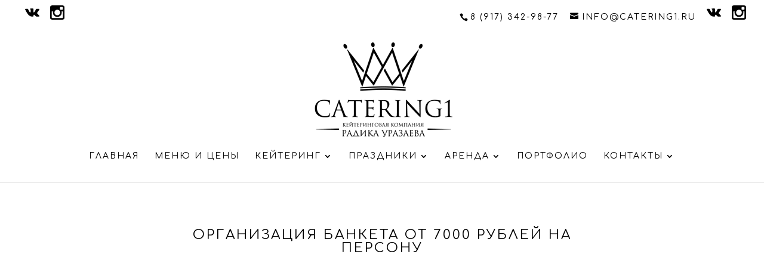

--- FILE ---
content_type: text/html; charset=UTF-8
request_url: https://catering1.ru/menyu-i-ceny/banket-ot-7000/
body_size: 58091
content:
<!DOCTYPE html>
<!--[if IE 6]>
<html id="ie6" lang="ru-RU">
<![endif]-->
<!--[if IE 7]>
<html id="ie7" lang="ru-RU">
<![endif]-->
<!--[if IE 8]>
<html id="ie8" lang="ru-RU">
<![endif]-->
<!--[if !(IE 6) | !(IE 7) | !(IE 8)  ]><!-->
<html lang="ru-RU">
<!--<![endif]-->
<head>
	<meta charset="UTF-8" />
			
	<meta http-equiv="X-UA-Compatible" content="IE=edge">
	<link rel="pingback" href="https://catering1.ru/xmlrpc.php" />

		<!--[if lt IE 9]>
	<script src="https://catering1.ru/mein/themes/Divi/js/html5.js" type="text/javascript"></script>
	<![endif]-->

	<script type="text/javascript">
		document.documentElement.className = 'js';
	</script>

	<script>var et_site_url='https://catering1.ru';var et_post_id=2512;function et_core_page_resource_fallback(a,b){"undefined"===typeof b&&(b=a.sheet.cssRules&&0===a.sheet.cssRules.length);b&&(a.onerror=null,a.onload=null,a.href?a.href=et_site_url+"/?et_core_page_resource="+a.id+et_post_id:a.src&&(a.src=et_site_url+"/?et_core_page_resource="+a.id+et_post_id))}
</script><title>БАНКЕТ ОТ 7000 ₽</title>
<meta name='robots' content='max-image-preview:large' />
<meta content="Child Theme v." name="generator"/><style id='wp-img-auto-sizes-contain-inline-css' type='text/css'>
img:is([sizes=auto i],[sizes^="auto," i]){contain-intrinsic-size:3000px 1500px}
/*# sourceURL=wp-img-auto-sizes-contain-inline-css */
</style>
<style id='wp-block-library-inline-css' type='text/css'>
:root{--wp-block-synced-color:#7a00df;--wp-block-synced-color--rgb:122,0,223;--wp-bound-block-color:var(--wp-block-synced-color);--wp-editor-canvas-background:#ddd;--wp-admin-theme-color:#007cba;--wp-admin-theme-color--rgb:0,124,186;--wp-admin-theme-color-darker-10:#006ba1;--wp-admin-theme-color-darker-10--rgb:0,107,160.5;--wp-admin-theme-color-darker-20:#005a87;--wp-admin-theme-color-darker-20--rgb:0,90,135;--wp-admin-border-width-focus:2px}@media (min-resolution:192dpi){:root{--wp-admin-border-width-focus:1.5px}}.wp-element-button{cursor:pointer}:root .has-very-light-gray-background-color{background-color:#eee}:root .has-very-dark-gray-background-color{background-color:#313131}:root .has-very-light-gray-color{color:#eee}:root .has-very-dark-gray-color{color:#313131}:root .has-vivid-green-cyan-to-vivid-cyan-blue-gradient-background{background:linear-gradient(135deg,#00d084,#0693e3)}:root .has-purple-crush-gradient-background{background:linear-gradient(135deg,#34e2e4,#4721fb 50%,#ab1dfe)}:root .has-hazy-dawn-gradient-background{background:linear-gradient(135deg,#faaca8,#dad0ec)}:root .has-subdued-olive-gradient-background{background:linear-gradient(135deg,#fafae1,#67a671)}:root .has-atomic-cream-gradient-background{background:linear-gradient(135deg,#fdd79a,#004a59)}:root .has-nightshade-gradient-background{background:linear-gradient(135deg,#330968,#31cdcf)}:root .has-midnight-gradient-background{background:linear-gradient(135deg,#020381,#2874fc)}:root{--wp--preset--font-size--normal:16px;--wp--preset--font-size--huge:42px}.has-regular-font-size{font-size:1em}.has-larger-font-size{font-size:2.625em}.has-normal-font-size{font-size:var(--wp--preset--font-size--normal)}.has-huge-font-size{font-size:var(--wp--preset--font-size--huge)}.has-text-align-center{text-align:center}.has-text-align-left{text-align:left}.has-text-align-right{text-align:right}.has-fit-text{white-space:nowrap!important}#end-resizable-editor-section{display:none}.aligncenter{clear:both}.items-justified-left{justify-content:flex-start}.items-justified-center{justify-content:center}.items-justified-right{justify-content:flex-end}.items-justified-space-between{justify-content:space-between}.screen-reader-text{border:0;clip-path:inset(50%);height:1px;margin:-1px;overflow:hidden;padding:0;position:absolute;width:1px;word-wrap:normal!important}.screen-reader-text:focus{background-color:#ddd;clip-path:none;color:#444;display:block;font-size:1em;height:auto;left:5px;line-height:normal;padding:15px 23px 14px;text-decoration:none;top:5px;width:auto;z-index:100000}html :where(.has-border-color){border-style:solid}html :where([style*=border-top-color]){border-top-style:solid}html :where([style*=border-right-color]){border-right-style:solid}html :where([style*=border-bottom-color]){border-bottom-style:solid}html :where([style*=border-left-color]){border-left-style:solid}html :where([style*=border-width]){border-style:solid}html :where([style*=border-top-width]){border-top-style:solid}html :where([style*=border-right-width]){border-right-style:solid}html :where([style*=border-bottom-width]){border-bottom-style:solid}html :where([style*=border-left-width]){border-left-style:solid}html :where(img[class*=wp-image-]){height:auto;max-width:100%}:where(figure){margin:0 0 1em}html :where(.is-position-sticky){--wp-admin--admin-bar--position-offset:var(--wp-admin--admin-bar--height,0px)}@media screen and (max-width:600px){html :where(.is-position-sticky){--wp-admin--admin-bar--position-offset:0px}}

/*# sourceURL=wp-block-library-inline-css */
</style><style id='global-styles-inline-css' type='text/css'>
:root{--wp--preset--aspect-ratio--square: 1;--wp--preset--aspect-ratio--4-3: 4/3;--wp--preset--aspect-ratio--3-4: 3/4;--wp--preset--aspect-ratio--3-2: 3/2;--wp--preset--aspect-ratio--2-3: 2/3;--wp--preset--aspect-ratio--16-9: 16/9;--wp--preset--aspect-ratio--9-16: 9/16;--wp--preset--color--black: #000000;--wp--preset--color--cyan-bluish-gray: #abb8c3;--wp--preset--color--white: #ffffff;--wp--preset--color--pale-pink: #f78da7;--wp--preset--color--vivid-red: #cf2e2e;--wp--preset--color--luminous-vivid-orange: #ff6900;--wp--preset--color--luminous-vivid-amber: #fcb900;--wp--preset--color--light-green-cyan: #7bdcb5;--wp--preset--color--vivid-green-cyan: #00d084;--wp--preset--color--pale-cyan-blue: #8ed1fc;--wp--preset--color--vivid-cyan-blue: #0693e3;--wp--preset--color--vivid-purple: #9b51e0;--wp--preset--gradient--vivid-cyan-blue-to-vivid-purple: linear-gradient(135deg,rgb(6,147,227) 0%,rgb(155,81,224) 100%);--wp--preset--gradient--light-green-cyan-to-vivid-green-cyan: linear-gradient(135deg,rgb(122,220,180) 0%,rgb(0,208,130) 100%);--wp--preset--gradient--luminous-vivid-amber-to-luminous-vivid-orange: linear-gradient(135deg,rgb(252,185,0) 0%,rgb(255,105,0) 100%);--wp--preset--gradient--luminous-vivid-orange-to-vivid-red: linear-gradient(135deg,rgb(255,105,0) 0%,rgb(207,46,46) 100%);--wp--preset--gradient--very-light-gray-to-cyan-bluish-gray: linear-gradient(135deg,rgb(238,238,238) 0%,rgb(169,184,195) 100%);--wp--preset--gradient--cool-to-warm-spectrum: linear-gradient(135deg,rgb(74,234,220) 0%,rgb(151,120,209) 20%,rgb(207,42,186) 40%,rgb(238,44,130) 60%,rgb(251,105,98) 80%,rgb(254,248,76) 100%);--wp--preset--gradient--blush-light-purple: linear-gradient(135deg,rgb(255,206,236) 0%,rgb(152,150,240) 100%);--wp--preset--gradient--blush-bordeaux: linear-gradient(135deg,rgb(254,205,165) 0%,rgb(254,45,45) 50%,rgb(107,0,62) 100%);--wp--preset--gradient--luminous-dusk: linear-gradient(135deg,rgb(255,203,112) 0%,rgb(199,81,192) 50%,rgb(65,88,208) 100%);--wp--preset--gradient--pale-ocean: linear-gradient(135deg,rgb(255,245,203) 0%,rgb(182,227,212) 50%,rgb(51,167,181) 100%);--wp--preset--gradient--electric-grass: linear-gradient(135deg,rgb(202,248,128) 0%,rgb(113,206,126) 100%);--wp--preset--gradient--midnight: linear-gradient(135deg,rgb(2,3,129) 0%,rgb(40,116,252) 100%);--wp--preset--font-size--small: 13px;--wp--preset--font-size--medium: 20px;--wp--preset--font-size--large: 36px;--wp--preset--font-size--x-large: 42px;--wp--preset--spacing--20: 0.44rem;--wp--preset--spacing--30: 0.67rem;--wp--preset--spacing--40: 1rem;--wp--preset--spacing--50: 1.5rem;--wp--preset--spacing--60: 2.25rem;--wp--preset--spacing--70: 3.38rem;--wp--preset--spacing--80: 5.06rem;--wp--preset--shadow--natural: 6px 6px 9px rgba(0, 0, 0, 0.2);--wp--preset--shadow--deep: 12px 12px 50px rgba(0, 0, 0, 0.4);--wp--preset--shadow--sharp: 6px 6px 0px rgba(0, 0, 0, 0.2);--wp--preset--shadow--outlined: 6px 6px 0px -3px rgb(255, 255, 255), 6px 6px rgb(0, 0, 0);--wp--preset--shadow--crisp: 6px 6px 0px rgb(0, 0, 0);}:where(.is-layout-flex){gap: 0.5em;}:where(.is-layout-grid){gap: 0.5em;}body .is-layout-flex{display: flex;}.is-layout-flex{flex-wrap: wrap;align-items: center;}.is-layout-flex > :is(*, div){margin: 0;}body .is-layout-grid{display: grid;}.is-layout-grid > :is(*, div){margin: 0;}:where(.wp-block-columns.is-layout-flex){gap: 2em;}:where(.wp-block-columns.is-layout-grid){gap: 2em;}:where(.wp-block-post-template.is-layout-flex){gap: 1.25em;}:where(.wp-block-post-template.is-layout-grid){gap: 1.25em;}.has-black-color{color: var(--wp--preset--color--black) !important;}.has-cyan-bluish-gray-color{color: var(--wp--preset--color--cyan-bluish-gray) !important;}.has-white-color{color: var(--wp--preset--color--white) !important;}.has-pale-pink-color{color: var(--wp--preset--color--pale-pink) !important;}.has-vivid-red-color{color: var(--wp--preset--color--vivid-red) !important;}.has-luminous-vivid-orange-color{color: var(--wp--preset--color--luminous-vivid-orange) !important;}.has-luminous-vivid-amber-color{color: var(--wp--preset--color--luminous-vivid-amber) !important;}.has-light-green-cyan-color{color: var(--wp--preset--color--light-green-cyan) !important;}.has-vivid-green-cyan-color{color: var(--wp--preset--color--vivid-green-cyan) !important;}.has-pale-cyan-blue-color{color: var(--wp--preset--color--pale-cyan-blue) !important;}.has-vivid-cyan-blue-color{color: var(--wp--preset--color--vivid-cyan-blue) !important;}.has-vivid-purple-color{color: var(--wp--preset--color--vivid-purple) !important;}.has-black-background-color{background-color: var(--wp--preset--color--black) !important;}.has-cyan-bluish-gray-background-color{background-color: var(--wp--preset--color--cyan-bluish-gray) !important;}.has-white-background-color{background-color: var(--wp--preset--color--white) !important;}.has-pale-pink-background-color{background-color: var(--wp--preset--color--pale-pink) !important;}.has-vivid-red-background-color{background-color: var(--wp--preset--color--vivid-red) !important;}.has-luminous-vivid-orange-background-color{background-color: var(--wp--preset--color--luminous-vivid-orange) !important;}.has-luminous-vivid-amber-background-color{background-color: var(--wp--preset--color--luminous-vivid-amber) !important;}.has-light-green-cyan-background-color{background-color: var(--wp--preset--color--light-green-cyan) !important;}.has-vivid-green-cyan-background-color{background-color: var(--wp--preset--color--vivid-green-cyan) !important;}.has-pale-cyan-blue-background-color{background-color: var(--wp--preset--color--pale-cyan-blue) !important;}.has-vivid-cyan-blue-background-color{background-color: var(--wp--preset--color--vivid-cyan-blue) !important;}.has-vivid-purple-background-color{background-color: var(--wp--preset--color--vivid-purple) !important;}.has-black-border-color{border-color: var(--wp--preset--color--black) !important;}.has-cyan-bluish-gray-border-color{border-color: var(--wp--preset--color--cyan-bluish-gray) !important;}.has-white-border-color{border-color: var(--wp--preset--color--white) !important;}.has-pale-pink-border-color{border-color: var(--wp--preset--color--pale-pink) !important;}.has-vivid-red-border-color{border-color: var(--wp--preset--color--vivid-red) !important;}.has-luminous-vivid-orange-border-color{border-color: var(--wp--preset--color--luminous-vivid-orange) !important;}.has-luminous-vivid-amber-border-color{border-color: var(--wp--preset--color--luminous-vivid-amber) !important;}.has-light-green-cyan-border-color{border-color: var(--wp--preset--color--light-green-cyan) !important;}.has-vivid-green-cyan-border-color{border-color: var(--wp--preset--color--vivid-green-cyan) !important;}.has-pale-cyan-blue-border-color{border-color: var(--wp--preset--color--pale-cyan-blue) !important;}.has-vivid-cyan-blue-border-color{border-color: var(--wp--preset--color--vivid-cyan-blue) !important;}.has-vivid-purple-border-color{border-color: var(--wp--preset--color--vivid-purple) !important;}.has-vivid-cyan-blue-to-vivid-purple-gradient-background{background: var(--wp--preset--gradient--vivid-cyan-blue-to-vivid-purple) !important;}.has-light-green-cyan-to-vivid-green-cyan-gradient-background{background: var(--wp--preset--gradient--light-green-cyan-to-vivid-green-cyan) !important;}.has-luminous-vivid-amber-to-luminous-vivid-orange-gradient-background{background: var(--wp--preset--gradient--luminous-vivid-amber-to-luminous-vivid-orange) !important;}.has-luminous-vivid-orange-to-vivid-red-gradient-background{background: var(--wp--preset--gradient--luminous-vivid-orange-to-vivid-red) !important;}.has-very-light-gray-to-cyan-bluish-gray-gradient-background{background: var(--wp--preset--gradient--very-light-gray-to-cyan-bluish-gray) !important;}.has-cool-to-warm-spectrum-gradient-background{background: var(--wp--preset--gradient--cool-to-warm-spectrum) !important;}.has-blush-light-purple-gradient-background{background: var(--wp--preset--gradient--blush-light-purple) !important;}.has-blush-bordeaux-gradient-background{background: var(--wp--preset--gradient--blush-bordeaux) !important;}.has-luminous-dusk-gradient-background{background: var(--wp--preset--gradient--luminous-dusk) !important;}.has-pale-ocean-gradient-background{background: var(--wp--preset--gradient--pale-ocean) !important;}.has-electric-grass-gradient-background{background: var(--wp--preset--gradient--electric-grass) !important;}.has-midnight-gradient-background{background: var(--wp--preset--gradient--midnight) !important;}.has-small-font-size{font-size: var(--wp--preset--font-size--small) !important;}.has-medium-font-size{font-size: var(--wp--preset--font-size--medium) !important;}.has-large-font-size{font-size: var(--wp--preset--font-size--large) !important;}.has-x-large-font-size{font-size: var(--wp--preset--font-size--x-large) !important;}
/*# sourceURL=global-styles-inline-css */
</style>

<style id='classic-theme-styles-inline-css' type='text/css'>
/*! This file is auto-generated */
.wp-block-button__link{color:#fff;background-color:#32373c;border-radius:9999px;box-shadow:none;text-decoration:none;padding:calc(.667em + 2px) calc(1.333em + 2px);font-size:1.125em}.wp-block-file__button{background:#32373c;color:#fff;text-decoration:none}
/*# sourceURL=/wp-includes/css/classic-themes.min.css */
</style>
<link rel='stylesheet' id='wp-pagenavi-css' href='https://catering1.ru/mein/plugins/wp-pagenavi/pagenavi-css.css?ver=2.70' type='text/css' media='all' />
<link rel='stylesheet' id='divi-fonts-css' href='https://fonts.googleapis.com/css?family=Open+Sans:300italic,400italic,600italic,700italic,800italic,400,300,600,700,800&#038;subset=latin,latin-ext' type='text/css' media='all' />
<link rel='stylesheet' id='et-gf-comfortaa-css' href='https://fonts.googleapis.com/css?family=Comfortaa:400,300,700&#038;subset=latin,cyrillic-ext,greek,latin-ext,cyrillic' type='text/css' media='all' />
<link rel='stylesheet' id='divi-style-css' href='https://catering1.ru/mein/themes/Divi-child/style.css?ver=3.0.60' type='text/css' media='all' />
<link rel='stylesheet' id='et-shortcodes-css-css' href='https://catering1.ru/mein/themes/Divi/epanel/shortcodes/css/shortcodes.css?ver=3.0.60' type='text/css' media='all' />
<link rel='stylesheet' id='et-shortcodes-responsive-css-css' href='https://catering1.ru/mein/themes/Divi/epanel/shortcodes/css/shortcodes_responsive.css?ver=3.0.60' type='text/css' media='all' />
<link rel='stylesheet' id='magnific-popup-css' href='https://catering1.ru/mein/themes/Divi/includes/builder/styles/magnific_popup.css?ver=3.0.60' type='text/css' media='all' />
<link rel='stylesheet' id='dashicons-css' href='https://catering1.ru/wp-includes/css/dashicons.min.css?ver=6.9' type='text/css' media='all' />
<script type="text/javascript" src="https://catering1.ru/wp-includes/js/jquery/jquery.min.js?ver=3.7.1" id="jquery-core-js"></script>
<script type="text/javascript" src="https://catering1.ru/wp-includes/js/jquery/jquery-migrate.min.js?ver=3.4.1" id="jquery-migrate-js"></script>
<link rel="canonical" href="https://catering1.ru/menyu-i-ceny/banket-ot-7000/" />

<!-- platinum seo pack 1.3.8 -->
<meta name="robots" content="index,follow,noodp,noydir" />
<meta name="description" content="[et_pb_section fb_built=1 _builder_version=3.0.47][et_pb_row use_custom_width=on width_unit=off custom_width_percent=50% custom_margin=|||" />
<link rel="canonical" href="https://catering1.ru/menyu-i-ceny/banket-ot-7000/" />
<!-- /platinum one seo pack -->
<meta name="viewport" content="width=device-width, initial-scale=1.0, maximum-scale=1.0, user-scalable=0" /><link rel="shortcut icon" href="//catering1.ru/mein/uploads/2017/07/crown-triangular-tip-silhouette-1.png" /><link rel="stylesheet" id="et-core-unified-cached-inline-styles" href="https://catering1.ru/mein/cache/et/2512/et-core-unified-17072389399542.min.css" onerror="et_core_page_resource_fallback(this, true)" onload="et_core_page_resource_fallback(this)" /><link rel='stylesheet' id='wpos-fancybox-style-css' href='https://catering1.ru/mein/plugins/sliderspack-all-in-one-image-sliders/assets/css/jquery.fancybox.min.css?ver=2.0.2' type='text/css' media='all' />
<link rel='stylesheet' id='wpos-swiper-style-css' href='https://catering1.ru/mein/plugins/sliderspack-all-in-one-image-sliders/assets/css/swiper.min.css?ver=2.0.2' type='text/css' media='all' />
<link rel='stylesheet' id='wp-spaios-public-css-css' href='https://catering1.ru/mein/plugins/sliderspack-all-in-one-image-sliders/assets/css/wp-spaios-public.css?ver=2.0.2' type='text/css' media='all' />
</head>
<body class="wp-singular page-template-default page page-id-2512 page-child parent-pageid-274 wp-theme-Divi wp-child-theme-Divi-child et_pb_button_helper_class et_fullwidth_secondary_nav et_non_fixed_nav et_show_nav et_cover_background et_secondary_nav_enabled et_secondary_nav_two_panels et_pb_gutter osx et_pb_gutters3 et_primary_nav_dropdown_animation_fade et_secondary_nav_dropdown_animation_fade et_pb_footer_columns2 et_header_style_centered et_pb_pagebuilder_layout et_full_width_page et_divi_theme chrome">
	<div id="page-container">

			<div id="top-header">
			<div class="container clearfix">

			
				<div id="et-info">
									<a href="tel:8 (917) 342-98-77"><span id="et-info-phone">8 (917) 342-98-77</span></a>
				
									<a href="mailto:info@catering1.ru"><span id="et-info-email">info@catering1.ru</span></a>
				
				<ul class="et-social-icons">

	<li class="et-social-icon et-social-facebook">
		<a href="https://vk.com/radikurazaev" class="icon">
			<span>Facebook</span>
		</a>
	</li>
	<li class="et-social-icon et-social-twitter">
		<a href="https://www.instagram.com/cateringradikurazaev/" class="icon">
			<span>Twitter</span>
		</a>
	</li>

</ul>				</div> <!-- #et-info -->

			
				<div id="et-secondary-menu">
<ul class="et-social-icons">
	<li class="et-social-icon et-social-facebook">
		<a href="https://vk.com/club150451882" class="icon">
			<span>Facebook</span>
		</a>
	</li>
	<li class="et-social-icon et-social-twitter">
		<a href="https://www.instagram.com/cateringradikurazaev/" class="icon">
			<span>Twitter</span>
		</a>
	</li>
</ul>
				<div class="et_duplicate_social_icons">
								<ul class="et-social-icons">

	<li class="et-social-icon et-social-facebook">
		<a href="https://vk.com/radikurazaev" class="icon">
			<span>Facebook</span>
		</a>
	</li>
	<li class="et-social-icon et-social-twitter">
		<a href="https://www.instagram.com/cateringradikurazaev/" class="icon">
			<span>Twitter</span>
		</a>
	</li>

</ul>
							</div>				</div> <!-- #et-secondary-menu -->

			</div> <!-- .container -->
		</div> <!-- #top-header -->
	
	
		<header id="main-header" data-height-onload="204">
			<div class="container clearfix et_menu_container">
							<div class="logo_container">
					<span class="logo_helper"></span>
										<a href="https://catering1.ru/">
						<img src="//catering1.ru/mein/uploads/2017/07/logo1.png" alt="Кейтеринг Уфа, Башкортостан, Татарстан, Казань, Альметьевск" id="logo" data-height-percentage="85" />
					</a>
									</div>
				<div id="et-top-navigation" data-height="204" data-fixed-height="40">
											<nav id="top-menu-nav">
						<ul id="top-menu" class="nav"><li id="menu-item-18" class="menu-item menu-item-type-custom menu-item-object-custom menu-item-home menu-item-18"><a href="http://catering1.ru/">Главная</a></li>
<li id="menu-item-1162" class="menu-item menu-item-type-post_type menu-item-object-page current-page-ancestor menu-item-1162"><a href="https://catering1.ru/menyu-i-ceny/">Меню и цены</a></li>
<li id="menu-item-923" class="menu-item menu-item-type-post_type menu-item-object-page menu-item-has-children menu-item-923"><a href="https://catering1.ru/keitering/">Кейтеринг</a>
<ul class="sub-menu">
	<li id="menu-item-29" class="menu-item menu-item-type-post_type menu-item-object-page menu-item-29"><a href="https://catering1.ru/keitering/">Кейтеринг</a></li>
	<li id="menu-item-19" class="menu-item menu-item-type-post_type menu-item-object-page menu-item-19"><a href="https://catering1.ru/bankety/">Банкеты</a></li>
	<li id="menu-item-22" class="menu-item menu-item-type-post_type menu-item-object-page menu-item-22"><a href="https://catering1.ru/furshety/">Фуршеты</a></li>
	<li id="menu-item-33" class="menu-item menu-item-type-post_type menu-item-object-page menu-item-33"><a href="https://catering1.ru/barbekyu/">Барбекю</a></li>
	<li id="menu-item-924" class="menu-item menu-item-type-custom menu-item-object-custom menu-item-924"><a href="http://catering1.ru/kofe-brejki-organizaciya-i-provedenie/">Кофе-брейки</a></li>
</ul>
</li>
<li id="menu-item-34" class="menu-item menu-item-type-custom menu-item-object-custom menu-item-has-children menu-item-34"><a href="#">Праздники</a>
<ul class="sub-menu">
	<li id="menu-item-21" class="menu-item menu-item-type-post_type menu-item-object-page menu-item-21"><a href="https://catering1.ru/svadba/">Свадьба</a></li>
	<li id="menu-item-214" class="menu-item menu-item-type-post_type menu-item-object-page menu-item-214"><a href="https://catering1.ru/prazdniki/">Праздники</a></li>
	<li id="menu-item-1898" class="menu-item menu-item-type-post_type menu-item-object-page menu-item-1898"><a href="https://catering1.ru/detskie-prazdniki/">Детские праздники</a></li>
	<li id="menu-item-2195" class="menu-item menu-item-type-post_type menu-item-object-page menu-item-2195"><a href="https://catering1.ru/korporativy/">Корпоративы</a></li>
</ul>
</li>
<li id="menu-item-538" class="menu-item menu-item-type-post_type menu-item-object-page menu-item-has-children menu-item-538"><a href="https://catering1.ru/arenda-shatra/">Аренда</a>
<ul class="sub-menu">
	<li id="menu-item-539" class="menu-item menu-item-type-post_type menu-item-object-page menu-item-539"><a href="https://catering1.ru/arenda-shatra/">Аренда шатра</a></li>
	<li id="menu-item-1378" class="menu-item menu-item-type-custom menu-item-object-custom menu-item-1378"><a href="http://catering1.ru/arenda-dlya-kejteringa/">Аренда для кейтеринга</a></li>
	<li id="menu-item-2179" class="menu-item menu-item-type-post_type menu-item-object-page menu-item-2179"><a href="https://catering1.ru/arenda-stulev/">Аренда стульев</a></li>
	<li id="menu-item-2188" class="menu-item menu-item-type-post_type menu-item-object-page menu-item-2188"><a href="https://catering1.ru/arenda-stolov/">Аренда столов</a></li>
	<li id="menu-item-2564" class="menu-item menu-item-type-post_type menu-item-object-page menu-item-2564"><a href="https://catering1.ru/arenda_vertoletov/">Аренда вертолетов</a></li>
</ul>
</li>
<li id="menu-item-167" class="menu-item menu-item-type-custom menu-item-object-custom menu-item-167"><a href="http://catering1.ru/nashi-raboty/">Портфолио</a></li>
<li id="menu-item-235" class="menu-item menu-item-type-custom menu-item-object-custom menu-item-has-children menu-item-235"><a href="/kontakty/">Контакты</a>
<ul class="sub-menu">
	<li id="menu-item-1855" class="menu-item menu-item-type-post_type menu-item-object-page menu-item-1855"><a href="https://catering1.ru/kontakty/">Контакты</a></li>
	<li id="menu-item-1854" class="menu-item menu-item-type-post_type menu-item-object-page menu-item-1854"><a href="https://catering1.ru/otzyvy/">Отзывы</a></li>
</ul>
</li>
</ul>						</nav>
					
					
					
					
					<div id="et_mobile_nav_menu">
				<div class="mobile_nav closed">
					<span class="select_page">Выбрать страницу</span>
					<span class="mobile_menu_bar mobile_menu_bar_toggle"></span>
				</div>
			</div>				</div> <!-- #et-top-navigation -->
			</div> <!-- .container -->
			<div class="et_search_outer">
				<div class="container et_search_form_container">
					<form role="search" method="get" class="et-search-form" action="https://catering1.ru/">
					<input type="search" class="et-search-field" placeholder="Поиск &hellip;" value="" name="s" title="Поиск:" />					</form>
					<span class="et_close_search_field"></span>
				</div>
			</div>
		</header> <!-- #main-header -->

		<div id="et-main-area">
<div id="main-content">


			
				<article id="post-2512" class="post-2512 page type-page status-publish hentry">

				
					<div class="entry-content">
					<div class="et_pb_section  et_pb_section_0 et_section_regular">
				
				
					
					<div class=" et_pb_row et_pb_row_0">
				
				
				<div class="et_pb_column et_pb_column_4_4  et_pb_column_0">
				
				
				<div class="et_pb_text et_pb_module et_pb_bg_layout_light et_pb_text_align_center  et_pb_text_0">
				
				
				<div class="et_pb_text_inner">
					
<h3>ОРГАНИЗАЦИЯ БАНКЕТА ОТ 7000 РУБЛЕЙ НА ПЕРСОНУ</h3>

				</div>
			</div> <!-- .et_pb_text -->
			</div> <!-- .et_pb_column -->
			</div> <!-- .et_pb_row --><div class=" et_pb_row et_pb_row_1">
				
				
				<div class="et_pb_column et_pb_column_1_2  et_pb_column_1">
				
				
				<div class="et_pb_module et-waypoint et_pb_image et_pb_animation_left et_pb_image_0 et_always_center_on_mobile">
				<a href="/mein/uploads/2023/01/3500-rub-catering1-menju_page-0001.jpg" class="et_pb_lightbox_image" title=""><img decoding="async" src="/mein/uploads/2023/01/3500-rub-catering1-menju_page-0001.jpg" alt="" />
			</a>
			</div>
			</div> <!-- .et_pb_column --><div class="et_pb_column et_pb_column_1_2  et_pb_column_2">
				
				
				<div class="et_pb_module et-waypoint et_pb_image et_pb_animation_left et_pb_image_1 et_always_center_on_mobile">
				<a href="/mein/uploads/2023/01/menju-7000-catering-1_page-0002.jpg" class="et_pb_lightbox_image" title=""><img decoding="async" src="/mein/uploads/2023/01/menju-7000-catering-1_page-0002.jpg" alt="" />
			</a>
			</div>
			</div> <!-- .et_pb_column -->
			</div> <!-- .et_pb_row --><div class=" et_pb_row et_pb_row_2">
				
				
				<div class="et_pb_column et_pb_column_1_2  et_pb_column_3">
				
				
				<div class="et_pb_module et-waypoint et_pb_image et_pb_animation_left et_pb_image_2 et_always_center_on_mobile">
				<a href="/mein/uploads/2023/01/menju-7000-catering-1_page-0003.jpg" class="et_pb_lightbox_image" title=""><img decoding="async" src="/mein/uploads/2023/01/menju-7000-catering-1_page-0003.jpg" alt="" />
			</a>
			</div>
			</div> <!-- .et_pb_column --><div class="et_pb_column et_pb_column_1_2  et_pb_column_4">
				
				
				<div class="et_pb_module et-waypoint et_pb_image et_pb_animation_left et_pb_image_3 et_always_center_on_mobile">
				<a href="/mein/uploads/2023/01/menju-7000-catering-1_page-0004.jpg" class="et_pb_lightbox_image" title=""><img decoding="async" src="/mein/uploads/2023/01/menju-7000-catering-1_page-0004.jpg" alt="" />
			</a>
			</div>
			</div> <!-- .et_pb_column -->
			</div> <!-- .et_pb_row --><div class=" et_pb_row et_pb_row_3">
				
				
				<div class="et_pb_column et_pb_column_1_2  et_pb_column_5">
				
				
				<div class="et_pb_module et-waypoint et_pb_image et_pb_animation_left et_pb_image_4 et_always_center_on_mobile">
				<a href="/mein/uploads/2023/01/menju-7000-catering-1_page-0005.jpg" class="et_pb_lightbox_image" title=""><img decoding="async" src="/mein/uploads/2023/01/menju-7000-catering-1_page-0005.jpg" alt="" />
			</a>
			</div>
			</div> <!-- .et_pb_column --><div class="et_pb_column et_pb_column_1_2  et_pb_column_6">
				
				
				<div class="et_pb_module et-waypoint et_pb_image et_pb_animation_left et_pb_image_5 et_always_center_on_mobile">
				<a href="/mein/uploads/2023/01/menju-7000-catering-1_page-0006.jpg" class="et_pb_lightbox_image" title=""><img decoding="async" src="/mein/uploads/2023/01/menju-7000-catering-1_page-0006.jpg" alt="" />
			</a>
			</div>
			</div> <!-- .et_pb_column -->
			</div> <!-- .et_pb_row --><div class=" et_pb_row et_pb_row_4">
				
				
				<div class="et_pb_column et_pb_column_1_2  et_pb_column_7">
				
				
				<div class="et_pb_module et-waypoint et_pb_image et_pb_animation_left et_pb_image_6 et_always_center_on_mobile">
				<a href="/mein/uploads/2023/01/menju-7000-catering-1_page-0007.jpg" class="et_pb_lightbox_image" title=""><img decoding="async" src="/mein/uploads/2023/01/menju-7000-catering-1_page-0007.jpg" alt="" />
			</a>
			</div>
			</div> <!-- .et_pb_column --><div class="et_pb_column et_pb_column_1_2  et_pb_column_8">
				
				
				<div class="et_pb_module et-waypoint et_pb_image et_pb_animation_left et_pb_image_7 et_always_center_on_mobile">
				<a href="/mein/uploads/2023/01/menju-7000-catering-1_page-0008.jpg" class="et_pb_lightbox_image" title=""><img decoding="async" src="/mein/uploads/2023/01/menju-7000-catering-1_page-0008.jpg" alt="" />
			</a>
			</div>
			</div> <!-- .et_pb_column -->
			</div> <!-- .et_pb_row -->
				
			</div> <!-- .et_pb_section -->
					</div> <!-- .entry-content -->

				
				</article> <!-- .et_pb_post -->

			

</div> <!-- #main-content -->


	<span class="et_pb_scroll_top et-pb-icon"></span>

<div class="container">
<h2 style="text-align: center; margin: 40px 0;">Наши преимущества:</h2>
<div class="block-up">
<div class="sub-block">
	<div class="img"><img src="https://img.icons8.com/color/48/null/1-circle-c--v1.png"/></div>
	<div class="text-add">Свободный выбор места мероприятия – мы обслужим ваших гостей в любой точке города и района, а так же по всей Республике Башкортостан и других регионах нашей страны.</div>
</div>
<div class="sub-block">
	<div class="img"><img src="https://img.icons8.com/color/48/null/2-circle-c--v1.png"/></div>
	<div class="text-add">Индивидуальный подход к его организации – учтем нишу, тон мероприятия, специфику, вкусы гостей. Обсудим все нюансы на встрече.</div>
</div>
<div class="sub-block">
	<div class="img"><img src="https://img.icons8.com/color/48/null/3-circle-c--v1.png"/></div>
	<div class="text-add">Комфорт заказчиков – вам не нужно заботиться о готовке и украшении столов.</div>
</div>
<div class="sub-block">
	<div class="img"><img src="https://img.icons8.com/color/48/null/4-circle-c--v1.png"/></div>
	<div class="text-add">Комплексная услуг «под ключ» - мы берем на себя ответственность за хорошее настроение всех присутствующих.</div>
</div>
<div class="sub-block">
	<div class="img"><img src="https://img.icons8.com/color/48/null/5-circle-c--v1.png"/></div>
	<div class="text-add">Использование только качественных продуктов – всегда свежие ингредиенты от проверенных поставщиков.</div>
</div>
<div class="sub-block">
	<div class="img"><img src="https://img.icons8.com/color/48/null/6-circle-c--v1.png"/></div>
	<div class="text-add">Строгое соблюдение технологии приготовления блюд – от классических до авторских.</div>
</div>
<div class="sub-block">
	<div class="img"><img src="https://img.icons8.com/color/48/null/7-circle-c--v1.png"/></div>
	<div class="text-add">Забота о хранении продуктов питания в течение всего мероприятия.</div>
</div>
<div class="sub-block">
	<div class="img"><img src="https://img.icons8.com/color/48/null/8-circle-c--v1.png"/></div>
	<div class="text-add">Строгое выполнение санитарных норм и правил.</div>
</div>
<div class="sub-block">
	<div class="img"><img src="https://img.icons8.com/color/48/null/9-circle-c--v1.png"/></div>
	<div class="text-add">Широкие возможности – мы организовываем банкеты, фуршеты, вечеринки в стиле барбекю, деловые обеды, VIP-вечеринки и так далее.</div>
</div>
</div>
</div>

<div class="container">
	<h2 style="text-align: center;">Отзывы</h2>
	
	<div class="wp-spaios-slider-wrap wp-spaios-row-clearfix" data-conf="{&quot;arrow&quot;:&quot;true&quot;,&quot;pagination&quot;:&quot;false&quot;,&quot;speed&quot;:&quot;1000&quot;,&quot;autoplay&quot;:&quot;true&quot;,&quot;autoplay_speed&quot;:&quot;3000&quot;,&quot;loop&quot;:&quot;true&quot;,&quot;slide_to_show_swpr&quot;:&quot;3&quot;,&quot;slide_show_tablet_swpr&quot;:&quot;2&quot;,&quot;slide_show_mobile_swpr&quot;:&quot;1&quot;,&quot;slide_to_scroll_swpr&quot;:1,&quot;auto_stop_swpr&quot;:&quot;false&quot;,&quot;centermode_swpr&quot;:&quot;false&quot;,&quot;space_between_swpr&quot;:0,&quot;animation_swpr&quot;:&quot;slide&quot;,&quot;height_auto_swiper&quot;:&quot;false&quot;}">
		<div class="wp-spaios-slider wp-spaios-swiperslider wp-spaios-gallery swiper-container" id="wp-spaios-swiperslider-1" style="">
						<div class=" swiper-wrapper">
						
<div class="swiper-slide">
			<a class="wp-spaios-img-link" href="https://catering1.ru/mein/uploads/2022/12/Doc-Dec-13-20222-scaled.jpg" data-fancybox="gallery" data-options="{&quot;loop&quot;:&quot;true&quot;,&quot;transitionEffect&quot;:&quot;slide&quot;}">
			<img class="wp-spaios-slider-image" src="https://catering1.ru/mein/uploads/2022/12/Doc-Dec-13-20222-scaled.jpg" alt="" title="Doc Dec 13 2022(2)" />
		</a>
	
	</div>
<div class="swiper-slide">
			<a class="wp-spaios-img-link" href="https://catering1.ru/mein/uploads/2022/12/Doc-Dec-13-20223-scaled.jpg" data-fancybox="gallery" data-options="{&quot;loop&quot;:&quot;true&quot;,&quot;transitionEffect&quot;:&quot;slide&quot;}">
			<img class="wp-spaios-slider-image" src="https://catering1.ru/mein/uploads/2022/12/Doc-Dec-13-20223-scaled.jpg" alt="" title="Doc Dec 13 2022(3)" />
		</a>
	
	</div>
<div class="swiper-slide">
			<a class="wp-spaios-img-link" href="https://catering1.ru/mein/uploads/2022/12/Doc-Dec-13-20224-scaled.jpg" data-fancybox="gallery" data-options="{&quot;loop&quot;:&quot;true&quot;,&quot;transitionEffect&quot;:&quot;slide&quot;}">
			<img class="wp-spaios-slider-image" src="https://catering1.ru/mein/uploads/2022/12/Doc-Dec-13-20224-scaled.jpg" alt="" title="Doc Dec 13 2022(4)" />
		</a>
	
	</div>
<div class="swiper-slide">
			<a class="wp-spaios-img-link" href="https://catering1.ru/mein/uploads/2022/12/Doc-Dec-13-20228-scaled.jpg" data-fancybox="gallery" data-options="{&quot;loop&quot;:&quot;true&quot;,&quot;transitionEffect&quot;:&quot;slide&quot;}">
			<img class="wp-spaios-slider-image" src="https://catering1.ru/mein/uploads/2022/12/Doc-Dec-13-20228-scaled.jpg" alt="" title="Doc Dec 13 2022(8)" />
		</a>
	
	</div>
<div class="swiper-slide">
			<a class="wp-spaios-img-link" href="https://catering1.ru/mein/uploads/2022/12/Doc-Dec-13-202214.jpg" data-fancybox="gallery" data-options="{&quot;loop&quot;:&quot;true&quot;,&quot;transitionEffect&quot;:&quot;slide&quot;}">
			<img class="wp-spaios-slider-image" src="https://catering1.ru/mein/uploads/2022/12/Doc-Dec-13-202214.jpg" alt="" title="Doc Dec 13 2022(14)" />
		</a>
	
	</div>
<div class="swiper-slide">
			<a class="wp-spaios-img-link" href="https://catering1.ru/mein/uploads/2022/12/Doc-Dec-13-202217-scaled.jpg" data-fancybox="gallery" data-options="{&quot;loop&quot;:&quot;true&quot;,&quot;transitionEffect&quot;:&quot;slide&quot;}">
			<img class="wp-spaios-slider-image" src="https://catering1.ru/mein/uploads/2022/12/Doc-Dec-13-202217-scaled.jpg" alt="" title="Doc Dec 13 2022(17)" />
		</a>
	
	</div>
<div class="swiper-slide">
			<a class="wp-spaios-img-link" href="https://catering1.ru/mein/uploads/2022/12/Doc-Dec-13-202218-scaled.jpg" data-fancybox="gallery" data-options="{&quot;loop&quot;:&quot;true&quot;,&quot;transitionEffect&quot;:&quot;slide&quot;}">
			<img class="wp-spaios-slider-image" src="https://catering1.ru/mein/uploads/2022/12/Doc-Dec-13-202218-scaled.jpg" alt="" title="Doc Dec 13 2022(18)" />
		</a>
	
	</div>
<div class="swiper-slide">
			<a class="wp-spaios-img-link" href="https://catering1.ru/mein/uploads/2022/12/Doc-Dec-13-202220-scaled.jpg" data-fancybox="gallery" data-options="{&quot;loop&quot;:&quot;true&quot;,&quot;transitionEffect&quot;:&quot;slide&quot;}">
			<img class="wp-spaios-slider-image" src="https://catering1.ru/mein/uploads/2022/12/Doc-Dec-13-202220-scaled.jpg" alt="" title="Doc Dec 13 2022(20)" />
		</a>
	
	</div>
<div class="swiper-slide">
			<a class="wp-spaios-img-link" href="https://catering1.ru/mein/uploads/2022/12/Doc-Dec-13-202221-scaled.jpg" data-fancybox="gallery" data-options="{&quot;loop&quot;:&quot;true&quot;,&quot;transitionEffect&quot;:&quot;slide&quot;}">
			<img class="wp-spaios-slider-image" src="https://catering1.ru/mein/uploads/2022/12/Doc-Dec-13-202221-scaled.jpg" alt="" title="Doc Dec 13 2022(21)" />
		</a>
	
	</div>
<div class="swiper-slide">
			<a class="wp-spaios-img-link" href="https://catering1.ru/mein/uploads/2022/12/Doc-Dec-13-202225-scaled.jpg" data-fancybox="gallery" data-options="{&quot;loop&quot;:&quot;true&quot;,&quot;transitionEffect&quot;:&quot;slide&quot;}">
			<img class="wp-spaios-slider-image" src="https://catering1.ru/mein/uploads/2022/12/Doc-Dec-13-202225-scaled.jpg" alt="" title="Doc Dec 13 2022(25)" />
		</a>
	
	</div>
<div class="swiper-slide">
			<a class="wp-spaios-img-link" href="https://catering1.ru/mein/uploads/2022/12/Doc-Dec-13-202228.jpg" data-fancybox="gallery" data-options="{&quot;loop&quot;:&quot;true&quot;,&quot;transitionEffect&quot;:&quot;slide&quot;}">
			<img class="wp-spaios-slider-image" src="https://catering1.ru/mein/uploads/2022/12/Doc-Dec-13-202228.jpg" alt="" title="Doc Dec 13 2022(28)" />
		</a>
	
	</div>
<div class="swiper-slide">
			<a class="wp-spaios-img-link" href="https://catering1.ru/mein/uploads/2022/12/Doc-Dec-13-202231-scaled.jpg" data-fancybox="gallery" data-options="{&quot;loop&quot;:&quot;true&quot;,&quot;transitionEffect&quot;:&quot;slide&quot;}">
			<img class="wp-spaios-slider-image" src="https://catering1.ru/mein/uploads/2022/12/Doc-Dec-13-202231-scaled.jpg" alt="" title="Doc Dec 13 2022(31)" />
		</a>
	
	</div>
<div class="swiper-slide">
			<a class="wp-spaios-img-link" href="https://catering1.ru/mein/uploads/2022/12/Doc-Dec-13-202233-scaled.jpg" data-fancybox="gallery" data-options="{&quot;loop&quot;:&quot;true&quot;,&quot;transitionEffect&quot;:&quot;slide&quot;}">
			<img class="wp-spaios-slider-image" src="https://catering1.ru/mein/uploads/2022/12/Doc-Dec-13-202233-scaled.jpg" alt="" title="Doc Dec 13 2022(33)" />
		</a>
	
	</div>
<div class="swiper-slide">
			<a class="wp-spaios-img-link" href="https://catering1.ru/mein/uploads/2022/12/Doc-Dec-13-202234-scaled.jpg" data-fancybox="gallery" data-options="{&quot;loop&quot;:&quot;true&quot;,&quot;transitionEffect&quot;:&quot;slide&quot;}">
			<img class="wp-spaios-slider-image" src="https://catering1.ru/mein/uploads/2022/12/Doc-Dec-13-202234-scaled.jpg" alt="" title="Doc Dec 13 2022(34)" />
		</a>
	
	</div>
<div class="swiper-slide">
			<a class="wp-spaios-img-link" href="https://catering1.ru/mein/uploads/2022/12/Doc-Dec-13-202236-scaled.jpg" data-fancybox="gallery" data-options="{&quot;loop&quot;:&quot;true&quot;,&quot;transitionEffect&quot;:&quot;slide&quot;}">
			<img class="wp-spaios-slider-image" src="https://catering1.ru/mein/uploads/2022/12/Doc-Dec-13-202236-scaled.jpg" alt="" title="Doc Dec 13 2022(36)" />
		</a>
	
	</div>
<div class="swiper-slide">
			<a class="wp-spaios-img-link" href="https://catering1.ru/mein/uploads/2022/12/Doc-Dec-13-202237-scaled.jpg" data-fancybox="gallery" data-options="{&quot;loop&quot;:&quot;true&quot;,&quot;transitionEffect&quot;:&quot;slide&quot;}">
			<img class="wp-spaios-slider-image" src="https://catering1.ru/mein/uploads/2022/12/Doc-Dec-13-202237-scaled.jpg" alt="" title="Doc Dec 13 2022(37)" />
		</a>
	
	</div>
<div class="swiper-slide">
			<a class="wp-spaios-img-link" href="https://catering1.ru/mein/uploads/2022/12/Doc-Dec-13-202240-scaled.jpg" data-fancybox="gallery" data-options="{&quot;loop&quot;:&quot;true&quot;,&quot;transitionEffect&quot;:&quot;slide&quot;}">
			<img class="wp-spaios-slider-image" src="https://catering1.ru/mein/uploads/2022/12/Doc-Dec-13-202240-scaled.jpg" alt="" title="Doc Dec 13 2022(40)" />
		</a>
	
	</div>
<div class="swiper-slide">
			<a class="wp-spaios-img-link" href="https://catering1.ru/mein/uploads/2022/12/Doc-Dec-13-202243.jpg" data-fancybox="gallery" data-options="{&quot;loop&quot;:&quot;true&quot;,&quot;transitionEffect&quot;:&quot;slide&quot;}">
			<img class="wp-spaios-slider-image" src="https://catering1.ru/mein/uploads/2022/12/Doc-Dec-13-202243.jpg" alt="" title="Doc Dec 13 2022(43)" />
		</a>
	
	</div>
<div class="swiper-slide">
			<a class="wp-spaios-img-link" href="https://catering1.ru/mein/uploads/2022/12/Doc-Dec-13-202244-scaled.jpg" data-fancybox="gallery" data-options="{&quot;loop&quot;:&quot;true&quot;,&quot;transitionEffect&quot;:&quot;slide&quot;}">
			<img class="wp-spaios-slider-image" src="https://catering1.ru/mein/uploads/2022/12/Doc-Dec-13-202244-scaled.jpg" alt="" title="Doc Dec 13 2022(44)" />
		</a>
	
	</div>
<div class="swiper-slide">
			<a class="wp-spaios-img-link" href="https://catering1.ru/mein/uploads/2022/12/Doc-Dec-13-202246-scaled.jpg" data-fancybox="gallery" data-options="{&quot;loop&quot;:&quot;true&quot;,&quot;transitionEffect&quot;:&quot;slide&quot;}">
			<img class="wp-spaios-slider-image" src="https://catering1.ru/mein/uploads/2022/12/Doc-Dec-13-202246-scaled.jpg" alt="" title="Doc Dec 13 2022(46)" />
		</a>
	
	</div>
<div class="swiper-slide">
			<a class="wp-spaios-img-link" href="https://catering1.ru/mein/uploads/2022/12/Doc-Dec-13-202254-scaled.jpg" data-fancybox="gallery" data-options="{&quot;loop&quot;:&quot;true&quot;,&quot;transitionEffect&quot;:&quot;slide&quot;}">
			<img class="wp-spaios-slider-image" src="https://catering1.ru/mein/uploads/2022/12/Doc-Dec-13-202254-scaled.jpg" alt="" title="Doc Dec 13 2022(54)" />
		</a>
	
	</div>
<div class="swiper-slide">
			<a class="wp-spaios-img-link" href="https://catering1.ru/mein/uploads/2022/12/Doc-Dec-13-202256-scaled.jpg" data-fancybox="gallery" data-options="{&quot;loop&quot;:&quot;true&quot;,&quot;transitionEffect&quot;:&quot;slide&quot;}">
			<img class="wp-spaios-slider-image" src="https://catering1.ru/mein/uploads/2022/12/Doc-Dec-13-202256-scaled.jpg" alt="" title="Doc Dec 13 2022(56)" />
		</a>
	
	</div>
<div class="swiper-slide">
			<a class="wp-spaios-img-link" href="https://catering1.ru/mein/uploads/2022/12/Doc-Dec-13-202259-scaled.jpg" data-fancybox="gallery" data-options="{&quot;loop&quot;:&quot;true&quot;,&quot;transitionEffect&quot;:&quot;slide&quot;}">
			<img class="wp-spaios-slider-image" src="https://catering1.ru/mein/uploads/2022/12/Doc-Dec-13-202259-scaled.jpg" alt="" title="Doc Dec 13 2022(59)" />
		</a>
	
	</div>
<div class="swiper-slide">
			<a class="wp-spaios-img-link" href="https://catering1.ru/mein/uploads/2022/12/Doc-Dec-13-202262-scaled.jpg" data-fancybox="gallery" data-options="{&quot;loop&quot;:&quot;true&quot;,&quot;transitionEffect&quot;:&quot;slide&quot;}">
			<img class="wp-spaios-slider-image" src="https://catering1.ru/mein/uploads/2022/12/Doc-Dec-13-202262-scaled.jpg" alt="" title="Doc Dec 13 2022(62)" />
		</a>
	
	</div>
<div class="swiper-slide">
			<a class="wp-spaios-img-link" href="https://catering1.ru/mein/uploads/2022/12/Doc-Dec-13-202264-scaled.jpg" data-fancybox="gallery" data-options="{&quot;loop&quot;:&quot;true&quot;,&quot;transitionEffect&quot;:&quot;slide&quot;}">
			<img class="wp-spaios-slider-image" src="https://catering1.ru/mein/uploads/2022/12/Doc-Dec-13-202264-scaled.jpg" alt="" title="Doc Dec 13 2022(64)" />
		</a>
	
	</div>
<div class="swiper-slide">
			<a class="wp-spaios-img-link" href="https://catering1.ru/mein/uploads/2022/12/Doc-Dec-13-202268-scaled.jpg" data-fancybox="gallery" data-options="{&quot;loop&quot;:&quot;true&quot;,&quot;transitionEffect&quot;:&quot;slide&quot;}">
			<img class="wp-spaios-slider-image" src="https://catering1.ru/mein/uploads/2022/12/Doc-Dec-13-202268-scaled.jpg" alt="" title="Doc Dec 13 2022(68)" />
		</a>
	
	</div>
<div class="swiper-slide">
			<a class="wp-spaios-img-link" href="https://catering1.ru/mein/uploads/2022/12/Doc-Dec-13-202269-scaled.jpg" data-fancybox="gallery" data-options="{&quot;loop&quot;:&quot;true&quot;,&quot;transitionEffect&quot;:&quot;slide&quot;}">
			<img class="wp-spaios-slider-image" src="https://catering1.ru/mein/uploads/2022/12/Doc-Dec-13-202269-scaled.jpg" alt="" title="Doc Dec 13 2022(69)" />
		</a>
	
	</div>						</div>
			
									<div class="swiper-button-next"></div>
						<div class="swiper-button-prev"></div>
							</div><!-- end .wp-spaios-slider -->
	</div><!-- end .wp-spaios-slider-wrap -->
	</div>
			<footer id="main-footer">
				
<div class="container">
	<div id="footer-widgets" class="clearfix">
	<div class="footer-widget"><div id="aboutmewidget-2" class="fwidget et_pb_widget widget_aboutmewidget"><div class="widget-title widgettitle">Это я, Радик Уразаев!</div>		<div class="clearfix">
			<img src="/mein/uploads/2017/07/circle.png" id="about-image" alt="" />
					</div> <!-- end about me section -->
	</div> <!-- end .fwidget --></div> <!-- end .footer-widget --><div class="footer-widget"><div id="text-2" class="fwidget et_pb_widget widget_text"><div class="widget-title widgettitle">Контакты</div>			<div class="textwidget"><p><img decoding="async" src="https://catering1.ru/mein/uploads/2017/07/logo1.png" /></p>
<div class="vcard">
<div></div>
<div><span class="category">Услуги кейтеринга</span><br />
<span class="fn org">&#171;Catering1&#187;</span></div>
<div class="adr"><span class="postal-code">450097</span><br />
<span class="locality">г. Уфа</span>, <span class="street-address">ул. Николая Дмитриева, 11</span></div>
<div>Телефон: <span class="tel">+7 (917) 342-98-77</span></div>
<div>E-mail: <span class="email">info@catering1.ru</span></div>
<div>Мы работаем <span class="workhours">ежедневно с 9:00 до 20:00</span><br />
<span class="url"></p>
<p></span></div>
</div>
</div>
		</div> <!-- end .fwidget --></div> <!-- end .footer-widget -->	</div> <!-- #footer-widgets -->
</div>	<!-- .container -->				<div class="container">
<div class="cities-wrap">
					<div class="cities-title">КУДА МЫ ВЫЕЗЖАЕМ</div>
					<div class="cities">
					<p>Уфа</p><p>
Стерлитамак</p><p>
Салават</p><p>
Нефтекамск</p><p>
Октябрьский</p><p>
Туймазы</p><p>
Белорецк</p><p>
Ишимбай</p><p>
Белебей</p><p>
Кумертау</p><p>
Сибай</p><p>
Мелеуз</p><p>
Бирск</p><p>
Учалы</p><p>
Благовещенск</p><p>
Дюртюли</p><p>
Янаул</p><p>
Чишмы</p><p>
Давлеканово</p><p>
Приютово</p><p>
Баймак</p><p>
Межгорье</p><p>
Агидель</p><p>
Бугульма</p><p>
Альметевск</p><p>
Нижнекамск</p><p>
Набережные Челны</p><p>
Казань</p><p>
Абдулино</p><p>
Самара</p><p>
Тольяти</p>
			</div>		</div></div>

		
				<div id="et-footer-nav">
					<div class="container">
						<ul id="menu-footer" class="bottom-nav"><li id="menu-item-925" class="menu-item menu-item-type-custom menu-item-object-custom menu-item-home menu-item-925"><a href="http://catering1.ru/">Главная</a></li>
<li id="menu-item-930" class="menu-item menu-item-type-post_type menu-item-object-page menu-item-930"><a href="https://catering1.ru/keitering/">Кейтеринг</a></li>
<li id="menu-item-927" class="menu-item menu-item-type-post_type menu-item-object-page menu-item-927"><a href="https://catering1.ru/bankety/">Банкеты</a></li>
<li id="menu-item-941" class="menu-item menu-item-type-post_type menu-item-object-page menu-item-941"><a href="https://catering1.ru/furshety/">Фуршеты</a></li>
<li id="menu-item-928" class="menu-item menu-item-type-post_type menu-item-object-page menu-item-928"><a href="https://catering1.ru/barbekyu/">Барбекю</a></li>
<li id="menu-item-939" class="menu-item menu-item-type-post_type menu-item-object-page menu-item-939"><a href="https://catering1.ru/prazdniki/">Праздники</a></li>
<li id="menu-item-929" class="menu-item menu-item-type-post_type menu-item-object-page menu-item-929"><a href="https://catering1.ru/detskie-prazdniki/">Детские праздники</a></li>
<li id="menu-item-940" class="menu-item menu-item-type-post_type menu-item-object-page menu-item-940"><a href="https://catering1.ru/svadba/">Свадьба</a></li>
<li id="menu-item-932" class="menu-item menu-item-type-post_type menu-item-object-page current-page-ancestor menu-item-932"><a href="https://catering1.ru/menyu-i-ceny/">Меню и Цены</a></li>
<li id="menu-item-937" class="menu-item menu-item-type-post_type menu-item-object-page menu-item-937"><a href="https://catering1.ru/nashi-raboty/">Наши работы</a></li>
<li id="menu-item-931" class="menu-item menu-item-type-post_type menu-item-object-page menu-item-931"><a href="https://catering1.ru/kontakty/">Контакты</a></li>
<li id="menu-item-938" class="menu-item menu-item-type-post_type menu-item-object-page menu-item-938"><a href="https://catering1.ru/otzyvy/">Отзывы</a></li>
</ul>					</div>
				</div> <!-- #et-footer-nav -->

			
				<div id="footer-bottom">
					<div class="container clearfix">
					
				<ul class="et-social-icons">

	<li class="et-social-icon et-social-facebook">
		<a href="https://vk.com/radikurazaev" class="icon">
			<span>Facebook</span>
		</a>
	</li>
	<li class="et-social-icon et-social-twitter">
		<a href="https://www.instagram.com/cateringradikurazaev/" class="icon">
			<span>Twitter</span>
		</a>
	</li>

</ul><div id="footer-info">© 2017 CATERING1.RU
<p><a href="https://goldenstudio.ru/" target="_blank" rel="nofollow">Golden Studio</a> - продвижение сайта<p>
</div>					</div>	<!-- .container -->
				</div>
			</footer> <!-- #main-footer -->
		</div> <!-- #et-main-area -->


	</div> <!-- #page-container -->

	<script type="speculationrules">
{"prefetch":[{"source":"document","where":{"and":[{"href_matches":"/*"},{"not":{"href_matches":["/wp-*.php","/wp-admin/*","/mein/uploads/*","/mein/*","/mein/plugins/*","/mein/themes/Divi-child/*","/mein/themes/Divi/*","/*\\?(.+)"]}},{"not":{"selector_matches":"a[rel~=\"nofollow\"]"}},{"not":{"selector_matches":".no-prefetch, .no-prefetch a"}}]},"eagerness":"conservative"}]}
</script>
<!-- Yandex.Metrika counter -->
<script type="text/javascript" >
   (function(m,e,t,r,i,k,a){m[i]=m[i]||function(){(m[i].a=m[i].a||[]).push(arguments)};
   m[i].l=1*new Date();k=e.createElement(t),a=e.getElementsByTagName(t)[0],k.async=1,k.src=r,a.parentNode.insertBefore(k,a)})
   (window, document, "script", "https://mc.yandex.ru/metrika/tag.js", "ym");

   ym(51883682, "init", {
        id:51883682,
        clickmap:true,
        trackLinks:true,
        accurateTrackBounce:true,
        webvisor:false
   });

 ym(91641834, "init", {
        clickmap:true,
        trackLinks:true,
        accurateTrackBounce:true,
        webvisor:true
   });
</script>
<noscript><div><img src="https://mc.yandex.ru/watch/51883682" style="position:absolute; left:-9999px;" alt="" /></div></noscript>
<noscript><div><img src="https://mc.yandex.ru/watch/91641834" style="position:absolute; left:-9999px;" alt="" /></div></noscript>
<!-- /Yandex.Metrika counter -->
<!--LiveInternet counter--><a style="display:none;" href="https://www.liveinternet.ru/click"
target="_blank"><img id="licntA509" width="01" height="01" style="border:0" 
title="LiveInternet: показано число просмотров и посетителей за 24 часа"
src="[data-uri]"
alt=""/></a><script>(function(d,s){d.getElementById("licntA509").src=
"https://counter.yadro.ru/hit?t52.6;r"+escape(d.referrer)+
((typeof(s)=="undefined")?"":";s"+s.width+"*"+s.height+"*"+
(s.colorDepth?s.colorDepth:s.pixelDepth))+";u"+escape(d.URL)+
";h"+escape(d.title.substring(0,150))+";"+Math.random()})
(document,screen)</script><!--/LiveInternet-->
<script type="text/javascript" src="https://catering1.ru/mein/themes/Divi/includes/builder/scripts/frontend-builder-global-functions.js?ver=3.0.60" id="et-builder-modules-global-functions-script-js"></script>
<script type="text/javascript" src="https://catering1.ru/wp-includes/js/comment-reply.min.js?ver=6.9" id="comment-reply-js" async="async" data-wp-strategy="async" fetchpriority="low"></script>
<script type="text/javascript" src="https://catering1.ru/mein/themes/Divi/includes/builder/scripts/jquery.mobile.custom.min.js?ver=3.0.60" id="et-jquery-touch-mobile-js"></script>
<script type="text/javascript" src="https://catering1.ru/mein/themes/Divi/js/custom.js?ver=3.0.60" id="divi-custom-script-js"></script>
<script type="text/javascript" src="https://catering1.ru/mein/themes/Divi/js/smoothscroll.js?ver=3.0.60" id="smooth-scroll-js"></script>
<script type="text/javascript" src="https://catering1.ru/mein/themes/Divi/includes/builder/scripts/jquery.fitvids.js?ver=3.0.60" id="divi-fitvids-js"></script>
<script type="text/javascript" src="https://catering1.ru/mein/themes/Divi/includes/builder/scripts/waypoints.min.js?ver=3.0.60" id="waypoints-js"></script>
<script type="text/javascript" src="https://catering1.ru/mein/themes/Divi/includes/builder/scripts/jquery.magnific-popup.js?ver=3.0.60" id="magnific-popup-js"></script>
<script type="text/javascript" id="et-builder-modules-script-js-extra">
/* <![CDATA[ */
var et_pb_custom = {"ajaxurl":"https://catering1.ru/wp-admin/admin-ajax.php","images_uri":"https://catering1.ru/mein/themes/Divi/images","builder_images_uri":"https://catering1.ru/mein/themes/Divi/includes/builder/images","et_frontend_nonce":"d4102431ec","subscription_failed":"\u041f\u043e\u0436\u0430\u043b\u0443\u0439\u0441\u0442\u0430, \u043f\u0440\u043e\u0432\u0435\u0440\u044c\u0442\u0435 \u043f\u043e\u043b\u044f \u043d\u0438\u0436\u0435, \u0447\u0442\u043e\u0431\u044b \u0443\u0431\u0435\u0434\u0438\u0442\u044c\u0441\u044f, \u0447\u0442\u043e \u0432\u044b \u0432\u0432\u0435\u043b\u0438 \u043f\u0440\u0430\u0432\u0438\u043b\u044c\u043d\u0443\u044e \u0438\u043d\u0444\u043e\u0440\u043c\u0430\u0446\u0438\u044e.","et_ab_log_nonce":"31e66ccebc","fill_message":"\ufeff\u041f\u043e\u0436\u0430\u043b\u0443\u0439\u0441\u0442\u0430 \u0437\u0430\u043f\u043e\u043b\u043d\u0438\u0442\u0435 \u0441\u043b\u0435\u0434\u0443\u044e\u0449\u0438\u0435 \u043f\u043e\u043b\u044f:","contact_error_message":"\u041f\u043e\u0436\u0430\u043b\u0443\u0439\u0441\u0442\u0430, \u0438\u0441\u043f\u0440\u0430\u0432\u044c\u0442\u0435 \u0441\u043b\u0435\u0434\u0443\u044e\u0449\u0438\u0435 \u043e\u0448\u0438\u0431\u043a\u0438:","invalid":"\u041d\u0435\u0432\u0435\u0440\u043d\u044b\u0439 \u0430\u0434\u0440\u0435\u0441 \u044d\u043b\u0435\u043a\u0442\u0440\u043e\u043d\u043d\u043e\u0439 \u043f\u043e\u0447\u0442\u044b","captcha":"\u041a\u0430\u043f\u0447\u0438","prev":"\u041f\u0440\u0435\u0434","previous":"\u041f\u0440\u0435\u0434\u044b\u0434\u0443\u0449\u0438\u0435","next":"\u0414\u0430\u043b\u0435\u0435","wrong_captcha":"\u0412\u044b \u0432\u0432\u0435\u043b\u0438 \u043d\u0435\u043f\u0440\u0430\u0432\u0438\u043b\u044c\u043d\u043e\u0435 \u0447\u0438\u0441\u043b\u043e \u0432 \u043a\u0430\u043f\u0447\u0435.","is_builder_plugin_used":"","ignore_waypoints":"no","is_divi_theme_used":"1","widget_search_selector":".widget_search","is_ab_testing_active":"","page_id":"2512","unique_test_id":"","ab_bounce_rate":"5","is_cache_plugin_active":"no","is_shortcode_tracking":""};
//# sourceURL=et-builder-modules-script-js-extra
/* ]]> */
</script>
<script type="text/javascript" src="https://catering1.ru/mein/themes/Divi/includes/builder/scripts/frontend-builder-scripts.js?ver=3.0.60" id="et-builder-modules-script-js"></script>
<script type="text/javascript" src="https://catering1.ru/mein/plugins/sliderspack-all-in-one-image-sliders/assets/js/jquery.fancybox.min.js?ver=2.0.2" id="wpos-fancybox-jquery-js"></script>
<script type="text/javascript" src="https://catering1.ru/mein/plugins/sliderspack-all-in-one-image-sliders/assets/js/swiper.min.js?ver=2.0.2" id="wpos-swiper-jquery-js"></script>
<script type="text/javascript" src="https://catering1.ru/mein/plugins/sliderspack-all-in-one-image-sliders/assets/js/wp-spaios-public.js?ver=2.0.2" id="wp-spaios-public-script-js"></script>
</body>
</html>

--- FILE ---
content_type: text/css
request_url: https://catering1.ru/mein/themes/Divi-child/style.css?ver=3.0.60
body_size: -13
content:
/**
 * Theme Name: Child Theme
 * Template: Divi
 */
@import url('../Divi/style.css');

--- FILE ---
content_type: application/javascript
request_url: https://catering1.ru/mein/plugins/sliderspack-all-in-one-image-sliders/assets/js/wp-spaios-public.js?ver=2.0.2
body_size: 13141
content:
jQuery( document ).ready(function( $ ) {

	/* Mouse Enter Event*/
	$( ".wp-spaios-slider-image" ).mouseenter(function() {  
	var title = $(this).attr("title");
		$(this).attr("temp_title", title);
		$(this).attr("title","");
	});

	/* Mouse Leave Event*/
	$( ".wp-spaios-slider-image" ).mouseleave(function() {
		var title = $(this).attr("temp_title");
		$(this).attr("title", title);
		$(this).removeAttr("temp_title");
	});

	/* Bx Slider Initialize */
	$('.wp-spaios-bxslider').each(function( index ) {

		var slider_id	= $(this).attr('id');
		var slider_conf	= $.parseJSON( $(this).closest('.wp-spaios-slider-wrap').attr('data-conf'));

		if( typeof(slider_id) != 'undefined' && slider_id != '' ) {

			jQuery('#'+slider_id).bxSlider({
				mode			: slider_conf.mode_bx,
				minSlides		: slider_conf.slide_to_show_bx,
				maxSlides		: slider_conf.max_slide_to_show_bx,
				moveSlides		: slider_conf.slide_to_scroll_bx,
				slideWidth		: slider_conf.slide_width_bx,
				pause			: parseInt( slider_conf.autoplay_speed ),
				speed			: parseInt( slider_conf.speed ),
				slideMargin		: parseInt( slider_conf.slide_margin_bx ),
				startSlide		: parseInt( slider_conf.start_slide_bx ),
				captions		: ( slider_conf.caption == 'true' )			? true : false,
				controls		: ( slider_conf.arrow == 'true' )			? true : false,
				pager			: ( slider_conf.pagination == 'true' )		? true : false,
				infiniteLoop	: ( slider_conf.loop == 'true' )			? true : false,
				auto			: ( slider_conf.autoplay == 'true' )		? true : false,
				adaptiveHeight	: ( slider_conf.height_start_bx == 'true' )	? true : false,
				randomStart		: ( slider_conf.random_start_bx == 'true' )	? true : false,
				ticker			: ( slider_conf.ticker_bx == 'true' )		? true : false,
				tickerHover		: ( slider_conf.ticker_hover_bx == 'true' )	? true : false,
				touchEnabled 	: false,
				onSliderLoad	: function() {
									$(this).css('visibility', 'visible');
								}
			});
		}
	});

	/* Flex Slider Initialize */
	$('.wp-spaios-flexslider').each(function( index ) {

		var slider_id	= $(this).attr('id');
		var slider_conf	= $.parseJSON( $(this).closest('.wp-spaios-slider-wrap').attr('data-conf'));

		if( typeof(slider_id) != 'undefined' && slider_id != '' ) {

			jQuery('#'+slider_id).flexslider({
				selector		: '.slides > .flex-slide',
				animation		: slider_conf.animation_flex,
				minItems		: parseInt( slider_conf.slide_to_show_flex ),
				maxItems		: parseInt( slider_conf.max_slide_to_show_flex ),
				move			: parseInt( slider_conf.slide_to_scroll_flex ),
				itemWidth		: parseInt( slider_conf.slide_width_flex ),
				itemMargin		: parseInt( slider_conf.slide_margin_flex ),
				startAt			: parseInt( slider_conf.start_slide_flex ),
				slideshowSpeed	: parseInt( slider_conf.autoplay_speed ),
				animationSpeed	: parseInt( slider_conf.speed ),
				directionNav	: ( slider_conf.arrow == 'true' )				? true : false,
				controlNav		: ( slider_conf.pagination == 'true' )			? true : false,
				slideshow		: ( slider_conf.autoplay == 'true' )			? true : false,
				animationLoop	: ( slider_conf.loop == 'true' )				? true : false,
				smoothHeight	: ( slider_conf.height_auto_flex == 'true' )	? true : false,
				randomize		: ( slider_conf.random_start_flex == 'true' )	? true : false,
				pauseOnHover	: ( slider_conf.ticker_hover_flex == 'true' )	? true : false,
				start			: function(slider) {										
									slider.css('visibility', 'visible');
								}
			});
		}
	});

	/* OWL Carousel 2 Slider Initialize */
	$('.wp-spaios-owl-slider').each(function( index ) {

		var slider_id	= $(this).attr('id');
		var slider_conf	= $.parseJSON( $(this).closest('.wp-spaios-slider-wrap').attr('data-conf'));

		if( typeof(slider_id) != 'undefined' && slider_id != '' ) {

			jQuery('#'+slider_id).owlCarousel({
				margin			: slider_conf.slide_margin_owl,
				stagePadding	: slider_conf.slide_padding_owl,
				autoplayTimeout	: parseInt( slider_conf.autoplay_speed ),
				autoplaySpeed	: parseInt( slider_conf.speed ),
				navSpeed		: parseInt( slider_conf.speed ),
				dotsSpeed		: parseInt( slider_conf.speed ),
				items			: parseInt( slider_conf.slide_to_show_owl ),
				slideBy			: parseInt( slider_conf.slide_to_scroll_owl ),
				startPosition	: parseInt( slider_conf.start_slide_owl ),
				nav				: ( slider_conf.arrow == 'true' )				? true : false,
				dots			: ( slider_conf.pagination == 'true' )			? true : false,
				autoplay		: ( slider_conf.autoplay == 'true' )			? true : false,
				loop			: ( slider_conf.loop == 'true' )				? true : false,
				center			: ( slider_conf.slide_center_owl == 'true' )	? true : false,
				autoWidth		: ( slider_conf.slide_autowidth_owl == 'true' )	? true : false,
				autoHeight		: ( slider_conf.height_auto_owl == 'true' )		? true : false,
				freeDrag		: ( slider_conf.slide_freeDrag_owl == 'true' )	? true : false,
				rtl				: ( slider_conf.slide_rtl_owl == 'true' )		? true : false,
				navText			: ['Prev', 'Next'],
				navElement		: 'div',
				responsive		: {
									0		: {
												items : parseInt( slider_conf.slide_show_mobile_owl ),
											},
									640		: {
												items : parseInt( slider_conf.slide_show_tablet_owl ),
											},
									768		: {
												items : parseInt( slider_conf.slide_show_ipad_owl ),
											},
									1024	: {
												items : parseInt( slider_conf.slide_to_show_owl ),
											},
								}
			});
		}
	});

	/* Nivo Slider Initialize */
	$('.wp-spaios-nivo-slider').each(function( index ) {

		var slider_id	= $(this).attr('id');
		var slider_conf	= $.parseJSON( $(this).closest('.wp-spaios-slider-wrap').attr('data-conf'));

		if( typeof(slider_id) != 'undefined' && slider_id != '' ) {
			jQuery('#'+slider_id).nivoSlider({
				captionOpacity	: 1,
				effect			: slider_conf.effect_nivo,
				startSlide		: parseInt( slider_conf.start_nivo ),
				pauseTime		: parseInt( slider_conf.autoplay_speed ),
				animSpeed		: parseInt( slider_conf.speed ),
				manualAdvance	: ( slider_conf.autoplay == 'true' )			? false	: true,
				directionNav	: ( slider_conf.arrow == 'true' )				? true	: false,
				controlNav		: ( slider_conf.pagination == 'true' )			? true	: false,
				randomStart		: ( slider_conf.random_start_nivo == 'true' )	? true	: false,
				pauseOnHover	: ( slider_conf.pauseon_over_nivo == 'true' )	? true	: false,

			});

			if( ! slider_conf.show_caption ) {
				$('#'+slider_id).find('.nivo-caption').remove();
			}
		}
	});

	/* Nivo Slider Initialize */
	$('.wp-spaios-3dslider').each(function( index ) {

		var slider_id	= $(this).attr('id');
		var slider_conf	= $.parseJSON( $(this).closest('.wp-spaios-slider-wrap').attr('data-conf'));

		if( typeof(slider_id) != 'undefined' && slider_id != '' ) {
			var swiper = new Swiper('#'+slider_id, {
				effect			: 'coverflow',
				speed			: parseInt( slider_conf.speed ),
				slidesPerView	: parseInt( slider_conf.slide_to_show_3d ),
				slidesPerGroup	: parseInt( slider_conf.slide_to_scroll_3d ),
				spaceBetween	: parseInt( slider_conf.space_between_3d ),
				centeredSlides	: ( slider_conf.centermode_3d == 'true' )	? true	: false,
				loop			: ( slider_conf.loop == 'true' )			? true	: false,
				navigation		: {
									nextEl			: '.swiper-button-next',
									prevEl			: '.swiper-button-prev',
								},
				pagination		: {
									el				: '.swiper-pagination',
									clickable		: true,
								},
				autoplay		: {
									delay			: parseInt( slider_conf.autoplay_speed ),
									stopOnLastSlide	: ( slider_conf.auto_stop_3d == 'true' ) ? true : false,
								},
				coverflowEffect	: {
									rotate			: 0,
									stretch			: 0,
									slideShadows	: false,
									depth			: parseInt( slider_conf.depth ),
									modifier		: parseInt( slider_conf.modifier ),
								},
				breakpoints		: {
									/* when window width is >= 320px */
									320	: {
											slidesPerView : parseInt( slider_conf.slide_show_mobile_3d ),
										},

									/* when window width is >= 480px */
									480	: {
											slidesPerView : parseInt( slider_conf.slide_show_tablet_3d ),
										},

									/* when window width is >= 640px */
									640	: {
											slidesPerView : parseInt( slider_conf.slide_to_show_3d ),
										},
								}
			});

			/* Autoplay Enable/Disable */
			if( slider_conf.autoplay == 'true' ) {
				swiper.autoplay.start();
			} else {
				swiper.autoplay.stop();
			}
		}
	});

	/* Swiper Slider Initialize */
	$('.wp-spaios-swiperslider').each(function( index ) {

		var slider_id	= $(this).attr('id');
		var slider_conf	= $.parseJSON( $(this).closest('.wp-spaios-slider-wrap').attr('data-conf'));

		if( typeof(slider_id) != 'undefined' && slider_id != '' ) {
			var swiper = new Swiper('#'+slider_id, {
				effect			: slider_conf.animation_swpr,
				direction		: 'horizontal',
				speed			: parseInt( slider_conf.speed ),
				slidesPerView	: parseInt( slider_conf.slide_to_show_swpr ),
				slidesPerGroup	: parseInt( slider_conf.slide_to_scroll_swpr ),
				spaceBetween	: parseInt( slider_conf.space_between_swpr ),
				centeredSlides	: ( slider_conf.centermode_swpr == 'true' )		? true	: false,
				autoHeight		: ( slider_conf.height_auto_swiper == 'true' )	? true	: false,
				loop			: ( slider_conf.loop == 'true' )				? true	: false,
				navigation		: {
									nextEl			: '.swiper-button-next',
									prevEl			: '.swiper-button-prev',
								},
				pagination		: {
									el				: '.swiper-pagination',
									clickable		: true,
								},
				autoplay		: {
									delay			: parseInt( slider_conf.autoplay_speed ),
									stopOnLastSlide	: ( slider_conf.auto_stop_swpr == 'true' ) ? true : false,
								},
				breakpoints		: {
									/* when window width is >= 320px */
									320	: {
											slidesPerView : parseInt( slider_conf.slide_show_mobile_swpr ),
										},

									/* when window width is >= 480px */
									480	: {
											slidesPerView : parseInt( slider_conf.slide_show_tablet_swpr ),
										},

									/* when window width is >= 640px */
									640	: {
											slidesPerView : parseInt( slider_conf.slide_to_show_swpr ),
										},
								}
			});

			/* Autoplay Enable/Disable */
			if( slider_conf.autoplay == 'true' ) {
				swiper.autoplay.start();
			} else {
				swiper.autoplay.stop();
			}
		}
	});

	/* Polaroids Gallery Slider Initialize */
	$('.wp-spaios-polaroids-gallery').each(function( index ) {

		var slider_id = $(this).attr('id');

		if( typeof(slider_id) != 'undefined' && slider_id != '' ) {
			new Photostack( document.getElementById( slider_id ), {
				callback : function( item ) {

				}
			});
		}
	});

	/* Swiper Slider Initialize */
	$('.wp-spaios-wallop-slider').each(function( index ) {

		var slider_id	= $(this).attr('id');
		var slider_conf	= $.parseJSON( $(this).closest('.wp-spaios-slider-wrap').attr('data-conf'));

		if( typeof(slider_id) != 'undefined' && slider_id != '' ) {

			var wallop_id		= document.querySelector('#'+slider_id);
			var wallop			= new Wallop( wallop_id );
			var count 			= wallop.allItemsArray;
			var start 			= wallop.currentItemIndex;
			var end 			= count+1;
			var current_dot		= $(this).find('.Wallop-dot');
			var paginationDots	= Array.prototype.slice.call(current_dot);
			var autoplay		= slider_conf.autoplay;
			var autoplay_speed	= slider_conf.autoplay_speed;

			/* Pagination */
			paginationDots.forEach(function (dotEl, index) {
				dotEl.addEventListener('click', function() {
					wallop.goTo( index );
				});
			});

			/* Listen to wallop change and update classes */
			wallop.on('change', function(event) {
				$(this).find('.Wallop-dot--current').removeClass('Wallop-dot--current');		
				addClass(paginationDots[event.detail.currentItemIndex], 'Wallop-dot--current');
			});

			/* Add class function */
			function addClass(element, className) {
				if ( ! element ) {
					return;
				}
				element.className = element.className.replace(/\s+$/gi, '') + ' ' + className;
			}

			/* If autoplay is `true` */
			if( autoplay == 'true' ) {
				setInterval(function() {
					wallop.goTo( index );
					++index;
				}, autoplay_speed );
			}
		}
	});

	/* Un Slider Initialize */
	$('.wp-spaios-un-slider').each(function( index ) {

		var slider_id	= $(this).attr('id');
		var slider_conf	= $.parseJSON( $(this).closest('.wp-spaios-slider-wrap').attr('data-conf'));

		if( typeof(slider_id) != 'undefined' && slider_id != '' ) {
			jQuery('#'+slider_id).unslider({
				animation		: slider_conf.mode_un,
				delay			: parseInt( slider_conf.autoplay_speed ),
				speed			: parseInt( slider_conf.speed ),
				arrows			: ( slider_conf.arrow == 'true' )			? true : false,
				nav				: ( slider_conf.pagination == 'true' )		? true : false,
				autoplay		: ( slider_conf.autoplay == 'true' )		? true : false,
				animateHeight	: ( slider_conf.height_auto_un == 'true' )	? true : false,
			});
		}
	});
});